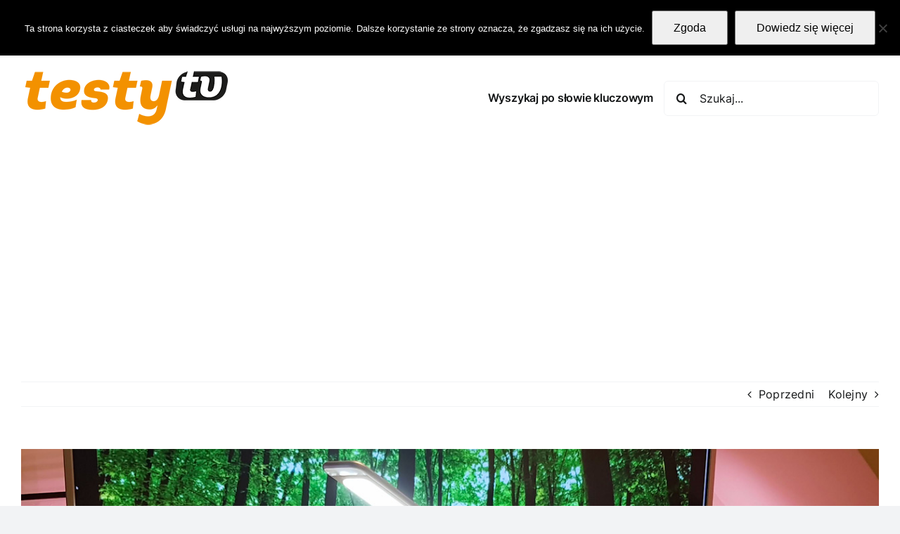

--- FILE ---
content_type: text/html; charset=utf-8
request_url: https://www.google.com/recaptcha/api2/aframe
body_size: 270
content:
<!DOCTYPE HTML><html><head><meta http-equiv="content-type" content="text/html; charset=UTF-8"></head><body><script nonce="NMlcVYKrDp0ZfW6ZEkRSCQ">/** Anti-fraud and anti-abuse applications only. See google.com/recaptcha */ try{var clients={'sodar':'https://pagead2.googlesyndication.com/pagead/sodar?'};window.addEventListener("message",function(a){try{if(a.source===window.parent){var b=JSON.parse(a.data);var c=clients[b['id']];if(c){var d=document.createElement('img');d.src=c+b['params']+'&rc='+(localStorage.getItem("rc::a")?sessionStorage.getItem("rc::b"):"");window.document.body.appendChild(d);sessionStorage.setItem("rc::e",parseInt(sessionStorage.getItem("rc::e")||0)+1);localStorage.setItem("rc::h",'1763113973087');}}}catch(b){}});window.parent.postMessage("_grecaptcha_ready", "*");}catch(b){}</script></body></html>